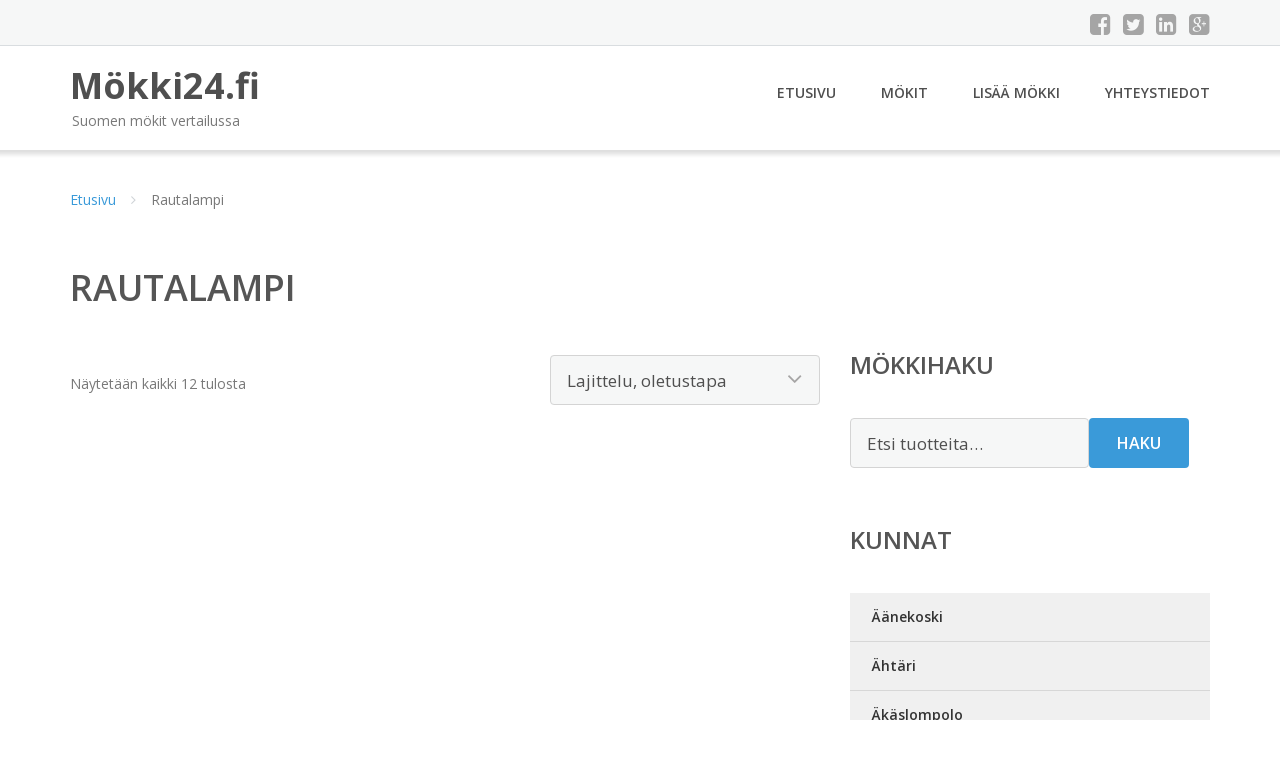

--- FILE ---
content_type: text/html; charset=UTF-8
request_url: https://www.xn--mkki24-wxa.fi/kunta/rautalampi/
body_size: 9771
content:
<!DOCTYPE html><html lang="fi"><head><meta charset="UTF-8"/><meta name="viewport" content="width=device-width, initial-scale=1"/><link rel="profile" href="http://gmpg.org/xfn/11"><link rel="pingback" href="https://www.xn--mkki24-wxa.fi/xmlrpc.php"><meta name='robots' content='index, follow, max-image-preview:large, max-snippet:-1, max-video-preview:-1' /><link rel="stylesheet" href="https://www.xn--mkki24-wxa.fi/wp-content/cache/minify/05a70.css" media="all" />
<title>Mökki Rautalampi - Mökki24.fi</title><link rel="canonical" href="https://www.xn--mkki24-wxa.fi/kunta/rautalampi/" /><meta property="og:locale" content="fi_FI" /><meta property="og:type" content="article" /><meta property="og:title" content="Mökki Rautalampi - Mökki24.fi" /><meta property="og:url" content="https://www.xn--mkki24-wxa.fi/kunta/rautalampi/" /><meta property="og:site_name" content="Mökki24.fi" /><meta name="twitter:card" content="summary_large_image" /> <script type="application/ld+json" class="yoast-schema-graph">{"@context":"https://schema.org","@graph":[{"@type":"CollectionPage","@id":"https://www.xn--mkki24-wxa.fi/kunta/rautalampi/","url":"https://www.xn--mkki24-wxa.fi/kunta/rautalampi/","name":"Mökki Rautalampi - Mökki24.fi","isPartOf":{"@id":"https://www.xn--mkki24-wxa.fi/#website"},"primaryImageOfPage":{"@id":"https://www.xn--mkki24-wxa.fi/kunta/rautalampi/#primaryimage"},"image":{"@id":"https://www.xn--mkki24-wxa.fi/kunta/rautalampi/#primaryimage"},"thumbnailUrl":"https://www.xn--mkki24-wxa.fi/wp-content/uploads/Halmesaari.jpg","breadcrumb":{"@id":"https://www.xn--mkki24-wxa.fi/kunta/rautalampi/#breadcrumb"},"inLanguage":"fi"},{"@type":"ImageObject","inLanguage":"fi","@id":"https://www.xn--mkki24-wxa.fi/kunta/rautalampi/#primaryimage","url":"https://www.xn--mkki24-wxa.fi/wp-content/uploads/Halmesaari.jpg","contentUrl":"https://www.xn--mkki24-wxa.fi/wp-content/uploads/Halmesaari.jpg","width":425,"height":319,"caption":"Halmesaari"},{"@type":"BreadcrumbList","@id":"https://www.xn--mkki24-wxa.fi/kunta/rautalampi/#breadcrumb","itemListElement":[{"@type":"ListItem","position":1,"name":"Etusivu","item":"https://www.xn--mkki24-wxa.fi/"},{"@type":"ListItem","position":2,"name":"Rautalampi"}]},{"@type":"WebSite","@id":"https://www.xn--mkki24-wxa.fi/#website","url":"https://www.xn--mkki24-wxa.fi/","name":"Mökki24.fi","description":"Suomen mökit vertailussa","potentialAction":[{"@type":"SearchAction","target":{"@type":"EntryPoint","urlTemplate":"https://www.xn--mkki24-wxa.fi/?s={search_term_string}"},"query-input":{"@type":"PropertyValueSpecification","valueRequired":true,"valueName":"search_term_string"}}],"inLanguage":"fi"}]}</script> <link rel='dns-prefetch' href='//fonts.googleapis.com' /><link rel='stylesheet' id='googleOpenSans-css' href='//fonts.googleapis.com/css?family=Open+Sans%3A400%2C400italic%2C600%2C700%2C700italic&#038;subset=latin%2Ccyrillic&#038;ver=6.9' type='text/css' media='all' /> <script src="https://www.xn--mkki24-wxa.fi/wp-content/cache/minify/d52ed.js"></script>
 <script type="text/javascript" id="wc-add-to-cart-js-extra">var wc_add_to_cart_params = {"ajax_url":"/wp-admin/admin-ajax.php","wc_ajax_url":"/?wc-ajax=%%endpoint%%","i18n_view_cart":"N\u00e4yt\u00e4 ostoskori","cart_url":"https://www.xn--mkki24-wxa.fi/ostoskori/","is_cart":"","cart_redirect_after_add":"no"};
//# sourceURL=wc-add-to-cart-js-extra</script> <script type="text/javascript" id="woocommerce-js-extra">var woocommerce_params = {"ajax_url":"/wp-admin/admin-ajax.php","wc_ajax_url":"/?wc-ajax=%%endpoint%%","i18n_password_show":"N\u00e4yt\u00e4 salasana","i18n_password_hide":"Piilota salasana"};
//# sourceURL=woocommerce-js-extra</script> <link rel="https://api.w.org/" href="https://www.xn--mkki24-wxa.fi/wp-json/" /><link rel="alternate" title="JSON" type="application/json" href="https://www.xn--mkki24-wxa.fi/wp-json/wp/v2/product_cat/169" /><link rel="EditURI" type="application/rsd+xml" title="RSD" href="https://www.xn--mkki24-wxa.fi/xmlrpc.php?rsd" /><meta name="generator" content="WordPress 6.9" /><meta name="generator" content="WooCommerce 10.4.3" /> <noscript><style>.woocommerce-product-gallery{ opacity: 1 !important; }</style></noscript><link rel="stylesheet" href="https://www.xn--mkki24-wxa.fi/wp-content/cache/minify/300ec.css" media="all" />
</head><body class="archive tax-product_cat term-rautalampi term-169 custom-background wp-theme-mokki emmet pages-background theme-mokki woocommerce woocommerce-page woocommerce-no-js" ><div
 class="wrapper  "><header id="header" class="main-header"><div class="top-header"><div class="container"><div class="top-menu"><div class="clearfix"></div></div><div class="social-profile type1 "> <a href="#" class="button-facebook" title="Facebook"
 target="_blank"><i class="fa fa-facebook-square"></i></a> <a href="#" class="button-twitter" title="Twitter"
 target="_blank"><i class="fa fa-twitter-square"></i></a> <a href="#" class="button-linkedin"
 title="LinkedIn" target="_blank"><i class="fa fa-linkedin-square"></i></a> <a href="#" class="button-google"
 title="Google +" target="_blank"><i class="fa fa-google-plus-square"></i></a></div><div class="contact-info "><ul class=" info-list"></ul><div class="clearfix"></div></div></div></div><div class="site-header"
 data-sticky-menu="off"><div class="container"><div class="site-logo"> <a class="home-link" href="https://www.xn--mkki24-wxa.fi/"
 title="Mökki24.fi" rel="home"><div class="site-description"><p class="site-title ">Mökki24.fi</p><p class="site-tagline">Suomen mökit vertailussa</p></div> </a></div><div id="navbar" class="navbar"><nav id="site-navigation" class="main-navigation"><div class="menu-valikko-1-container"><ul id="main-menu" class="sf-menu "><li id="menu-item-79" class="menu-item menu-item-type-custom menu-item-object-custom menu-item-home menu-item-79"><a href="http://www.xn--mkki24-wxa.fi/">Etusivu</a></li><li id="menu-item-328" class="menu-item menu-item-type-post_type menu-item-object-page menu-item-328"><a href="https://www.xn--mkki24-wxa.fi/mokit/">Mökit</a></li><li id="menu-item-80" class="menu-item menu-item-type-post_type menu-item-object-page menu-item-80"><a href="https://www.xn--mkki24-wxa.fi/lisaa-mokki/">Lisää mökki</a></li><li id="menu-item-83" class="menu-item menu-item-type-post_type menu-item-object-page menu-item-83"><a href="https://www.xn--mkki24-wxa.fi/yhteystiedot/">Yhteystiedot</a></li></ul></div><div class="menu-valikko-1-container"><div class="mobile-menu "><form name="menu-form" id="menu-form" action="#" method="post" ><div class="select-wrapper"><select onchange="if (this.value) window.location.href=this.value"><option value="http://www.xn--mkki24-wxa.fi/" >Etusivu</option><option value="https://www.xn--mkki24-wxa.fi/mokit/" >Mökit</option><option value="https://www.xn--mkki24-wxa.fi/lisaa-mokki/" >Lisää mökki</option><option value="https://www.xn--mkki24-wxa.fi/yhteystiedot/" >Yhteystiedot</option> </select></div></form></div></div></nav></div><div class="clearfix"></div></div></div></header><div id="main" class="site-main"><div class="container"><div class="breadcrumb breadcrumbs sp-breadcrumbs "><div class="breadcrumb-trail"><a href="https://www.xn--mkki24-wxa.fi">Etusivu</a> <span class="sep"><i class="fa fa-angle-right"></i></span> Rautalampi</div></div></div><header class="woocommerce-products-header"><h1 class="woocommerce-products-header__title page-title">Rautalampi</h1></header><div class="woocommerce-notices-wrapper"></div><div class="container main-container"><div class="row clearfix"><div class=" col-xs-12 col-sm-12 col-md-8 col-lg-8"><p class="woocommerce-result-count" role="alert" aria-relevant="all" > Näytetään kaikki 12 tulosta</p><form class="woocommerce-ordering" method="get"> <select
 name="orderby"
 class="orderby"
 aria-label="Järjestys kaupassa"
 ><option value="menu_order"  selected='selected'>Lajittelu, oletustapa</option><option value="popularity" >Lajittelu: ostetuin ensin</option><option value="rating" >Lajittelu: arvostetuin ensin</option><option value="date" >Järjestä uusimman mukaan</option><option value="price" >Lajittelu: halvin ensin</option><option value="price-desc" >Lajittelu: kallein ensin</option> </select> <input type="hidden" name="paged" value="1" /></form><ul class="products columns-4"></ul></div><div class=" col-xs-12 col-sm-12 col-md-4 col-lg-4"><aside id="sidebar"><div class="widget-area"><div id="woocommerce_product_search-2" class="widget woocommerce widget_product_search"><h3 class="widget-title">Mökkihaku</h3><form role="search" method="get" class="woocommerce-product-search" action="https://www.xn--mkki24-wxa.fi/"> <label class="screen-reader-text" for="woocommerce-product-search-field-0">Etsi:</label> <input type="search" id="woocommerce-product-search-field-0" class="search-field" placeholder="Etsi tuotteita&hellip;" value="" name="s" /> <button type="submit" value="Haku" class="">Haku</button> <input type="hidden" name="post_type" value="product" /></form></div><div id="xo10_wc_cats_widget-2" class="widget woocommerce-product-categories"><h3 class="widget-title">Kunnat</h3><div class="xo10-sexy-accordion-list-holder"><ul id="xo10-wc-xo10_wc_cats_widget-2-xo10_wc_cats_widget-2"  class = "product-categories show-text"><li class="cat-item cat-item-9"><a href="https://www.xn--mkki24-wxa.fi/kunta/aanekoski/" ><span class="cat-name">Äänekoski</span></a></li><li class="cat-item cat-item-10"><a href="https://www.xn--mkki24-wxa.fi/kunta/ahtari/" ><span class="cat-name">Ähtäri</span></a></li><li class="cat-item cat-item-11"><a href="https://www.xn--mkki24-wxa.fi/kunta/akaslompolo/" ><span class="cat-name">Äkäslompolo</span></a></li><li class="cat-item cat-item-12"><a href="https://www.xn--mkki24-wxa.fi/kunta/alajarvi/" ><span class="cat-name">Alajärvi</span></a></li><li class="cat-item cat-item-13"><a href="https://www.xn--mkki24-wxa.fi/kunta/asikkala/" ><span class="cat-name">Asikkala</span></a></li><li class="cat-item cat-item-14"><a href="https://www.xn--mkki24-wxa.fi/kunta/enonkoski/" ><span class="cat-name">Enonkoski</span></a></li><li class="cat-item cat-item-15"><a href="https://www.xn--mkki24-wxa.fi/kunta/enontekio/" ><span class="cat-name">Enontekiö</span></a></li><li class="cat-item cat-item-16"><a href="https://www.xn--mkki24-wxa.fi/kunta/espoo/" ><span class="cat-name">Espoo</span></a></li><li class="cat-item cat-item-17"><a href="https://www.xn--mkki24-wxa.fi/kunta/eurajoki/" ><span class="cat-name">Eurajoki</span></a></li><li class="cat-item cat-item-259"><a href="https://www.xn--mkki24-wxa.fi/kunta/evijarvi/" ><span class="cat-name">Evijärvi</span></a></li><li class="cat-item cat-item-327"><a href="https://www.xn--mkki24-wxa.fi/kunta/forby/" ><span class="cat-name">Förby</span></a></li><li class="cat-item cat-item-18"><a href="https://www.xn--mkki24-wxa.fi/kunta/forssa/" ><span class="cat-name">Forssa</span></a></li><li class="cat-item cat-item-20"><a href="https://www.xn--mkki24-wxa.fi/kunta/haapajarvi/" ><span class="cat-name">Haapajärvi</span></a></li><li class="cat-item cat-item-21"><a href="https://www.xn--mkki24-wxa.fi/kunta/hailuoto/" ><span class="cat-name">Hailuoto</span></a></li><li class="cat-item cat-item-260"><a href="https://www.xn--mkki24-wxa.fi/kunta/hameenkyro/" ><span class="cat-name">Hämeenkyrö</span></a></li><li class="cat-item cat-item-22"><a href="https://www.xn--mkki24-wxa.fi/kunta/hameenlinna/" ><span class="cat-name">Hämeenlinna</span></a></li><li class="cat-item cat-item-264"><a href="https://www.xn--mkki24-wxa.fi/kunta/hamina/" ><span class="cat-name">Hamina</span></a></li><li class="cat-item cat-item-23"><a href="https://www.xn--mkki24-wxa.fi/kunta/hankasalmi/" ><span class="cat-name">Hankasalmi</span></a></li><li class="cat-item cat-item-250"><a href="https://www.xn--mkki24-wxa.fi/kunta/hanko/" ><span class="cat-name">Hanko</span></a></li><li class="cat-item cat-item-24"><a href="https://www.xn--mkki24-wxa.fi/kunta/hartola/" ><span class="cat-name">Hartola</span></a></li><li class="cat-item cat-item-25"><a href="https://www.xn--mkki24-wxa.fi/kunta/hattula/" ><span class="cat-name">Hattula</span></a></li><li class="cat-item cat-item-26"><a href="https://www.xn--mkki24-wxa.fi/kunta/hausjarvi/" ><span class="cat-name">Hausjärvi</span></a></li><li class="cat-item cat-item-27"><a href="https://www.xn--mkki24-wxa.fi/kunta/heinavesi/" ><span class="cat-name">Heinävesi</span></a></li><li class="cat-item cat-item-28"><a href="https://www.xn--mkki24-wxa.fi/kunta/heinola/" ><span class="cat-name">Heinola</span></a></li><li class="cat-item cat-item-29"><a href="https://www.xn--mkki24-wxa.fi/kunta/hirvensalmi/" ><span class="cat-name">Hirvensalmi</span></a></li><li class="cat-item cat-item-30"><a href="https://www.xn--mkki24-wxa.fi/kunta/hollola/" ><span class="cat-name">Hollola</span></a></li><li class="cat-item cat-item-261"><a href="https://www.xn--mkki24-wxa.fi/kunta/houtskari/" ><span class="cat-name">Houtskari</span></a></li><li class="cat-item cat-item-31"><a href="https://www.xn--mkki24-wxa.fi/kunta/hyrynsalmi/" ><span class="cat-name">Hyrynsalmi</span></a></li><li class="cat-item cat-item-33"><a href="https://www.xn--mkki24-wxa.fi/kunta/ii/" ><span class="cat-name">Ii</span></a></li><li class="cat-item cat-item-34"><a href="https://www.xn--mkki24-wxa.fi/kunta/iisalmi/" ><span class="cat-name">Iisalmi</span></a></li><li class="cat-item cat-item-35"><a href="https://www.xn--mkki24-wxa.fi/kunta/iitti/" ><span class="cat-name">Iitti</span></a></li><li class="cat-item cat-item-36"><a href="https://www.xn--mkki24-wxa.fi/kunta/ikaalinen/" ><span class="cat-name">Ikaalinen</span></a></li><li class="cat-item cat-item-37"><a href="https://www.xn--mkki24-wxa.fi/kunta/ilmajoki/" ><span class="cat-name">Ilmajoki</span></a></li><li class="cat-item cat-item-38"><a href="https://www.xn--mkki24-wxa.fi/kunta/ilomantsi/" ><span class="cat-name">Ilomantsi</span></a></li><li class="cat-item cat-item-39"><a href="https://www.xn--mkki24-wxa.fi/kunta/inari/" ><span class="cat-name">Inari</span></a></li><li class="cat-item cat-item-40"><a href="https://www.xn--mkki24-wxa.fi/kunta/inkoo/" ><span class="cat-name">Inkoo</span></a></li><li class="cat-item cat-item-41"><a href="https://www.xn--mkki24-wxa.fi/kunta/isojoki/" ><span class="cat-name">Isojoki</span></a></li><li class="cat-item cat-item-42"><a href="https://www.xn--mkki24-wxa.fi/kunta/jamijarvi/" ><span class="cat-name">Jämijärvi</span></a></li><li class="cat-item cat-item-43"><a href="https://www.xn--mkki24-wxa.fi/kunta/jamsa/" ><span class="cat-name">Jämsä</span></a></li><li class="cat-item cat-item-44"><a href="https://www.xn--mkki24-wxa.fi/kunta/joensuu/" ><span class="cat-name">Joensuu</span></a></li><li class="cat-item cat-item-45"><a href="https://www.xn--mkki24-wxa.fi/kunta/joroinen/" ><span class="cat-name">Joroinen</span></a></li><li class="cat-item cat-item-46"><a href="https://www.xn--mkki24-wxa.fi/kunta/joutsa/" ><span class="cat-name">Joutsa</span></a></li><li class="cat-item cat-item-47"><a href="https://www.xn--mkki24-wxa.fi/kunta/juuka/" ><span class="cat-name">Juuka</span></a></li><li class="cat-item cat-item-48"><a href="https://www.xn--mkki24-wxa.fi/kunta/juupajoki/" ><span class="cat-name">Juupajoki</span></a></li><li class="cat-item cat-item-49"><a href="https://www.xn--mkki24-wxa.fi/kunta/juva/" ><span class="cat-name">Juva</span></a></li><li class="cat-item cat-item-50"><a href="https://www.xn--mkki24-wxa.fi/kunta/jyvaskyla/" ><span class="cat-name">Jyväskylä</span></a></li><li class="cat-item cat-item-51"><a href="https://www.xn--mkki24-wxa.fi/kunta/kaavi/" ><span class="cat-name">Kaavi</span></a></li><li class="cat-item cat-item-52"><a href="https://www.xn--mkki24-wxa.fi/kunta/kajaani/" ><span class="cat-name">Kajaani</span></a></li><li class="cat-item cat-item-53"><a href="https://www.xn--mkki24-wxa.fi/kunta/kalajoki/" ><span class="cat-name">Kalajoki</span></a></li><li class="cat-item cat-item-54"><a href="https://www.xn--mkki24-wxa.fi/kunta/kangasala/" ><span class="cat-name">Kangasala</span></a></li><li class="cat-item cat-item-55"><a href="https://www.xn--mkki24-wxa.fi/kunta/kangasniemi/" ><span class="cat-name">Kangasniemi</span></a></li><li class="cat-item cat-item-56"><a href="https://www.xn--mkki24-wxa.fi/kunta/kankaanpaa/" ><span class="cat-name">Kankaanpää</span></a></li><li class="cat-item cat-item-57"><a href="https://www.xn--mkki24-wxa.fi/kunta/kannonkoski/" ><span class="cat-name">Kannonkoski</span></a></li><li class="cat-item cat-item-252"><a href="https://www.xn--mkki24-wxa.fi/kunta/karkkila/" ><span class="cat-name">Karkkila</span></a></li><li class="cat-item cat-item-59"><a href="https://www.xn--mkki24-wxa.fi/kunta/karsamaki/" ><span class="cat-name">Kärsämäki</span></a></li><li class="cat-item cat-item-60"><a href="https://www.xn--mkki24-wxa.fi/kunta/karstula/" ><span class="cat-name">Karstula</span></a></li><li class="cat-item cat-item-63"><a href="https://www.xn--mkki24-wxa.fi/kunta/kaustinen/" ><span class="cat-name">Kaustinen</span></a></li><li class="cat-item cat-item-64"><a href="https://www.xn--mkki24-wxa.fi/kunta/keitele/" ><span class="cat-name">Keitele</span></a></li><li class="cat-item cat-item-65"><a href="https://www.xn--mkki24-wxa.fi/kunta/kemijarvi/" ><span class="cat-name">Kemijärvi</span></a></li><li class="cat-item cat-item-257"><a href="https://www.xn--mkki24-wxa.fi/kunta/keminmaa/" ><span class="cat-name">Keminmaa</span></a></li><li class="cat-item cat-item-66"><a href="https://www.xn--mkki24-wxa.fi/kunta/kemionsaari/" ><span class="cat-name">Kemiönsaari</span></a></li><li class="cat-item cat-item-69"><a href="https://www.xn--mkki24-wxa.fi/kunta/keuruu/" ><span class="cat-name">Keuruu</span></a></li><li class="cat-item cat-item-70"><a href="https://www.xn--mkki24-wxa.fi/kunta/kihnio/" ><span class="cat-name">Kihniö</span></a></li><li class="cat-item cat-item-71"><a href="https://www.xn--mkki24-wxa.fi/kunta/kinnula/" ><span class="cat-name">Kinnula</span></a></li><li class="cat-item cat-item-72"><a href="https://www.xn--mkki24-wxa.fi/kunta/kirkkonummi/" ><span class="cat-name">Kirkkonummi</span></a></li><li class="cat-item cat-item-73"><a href="https://www.xn--mkki24-wxa.fi/kunta/kitee/" ><span class="cat-name">Kitee</span></a></li><li class="cat-item cat-item-74"><a href="https://www.xn--mkki24-wxa.fi/kunta/kittila/" ><span class="cat-name">Kittilä</span></a></li><li class="cat-item cat-item-75"><a href="https://www.xn--mkki24-wxa.fi/kunta/kiuruvesi/" ><span class="cat-name">Kiuruvesi</span></a></li><li class="cat-item cat-item-76"><a href="https://www.xn--mkki24-wxa.fi/kunta/kokemaki/" ><span class="cat-name">Kokemäki</span></a></li><li class="cat-item cat-item-78"><a href="https://www.xn--mkki24-wxa.fi/kunta/kolari/" ><span class="cat-name">Kolari</span></a></li><li class="cat-item cat-item-80"><a href="https://www.xn--mkki24-wxa.fi/kunta/konnevesi/" ><span class="cat-name">Konnevesi</span></a></li><li class="cat-item cat-item-81"><a href="https://www.xn--mkki24-wxa.fi/kunta/kontiolahti/" ><span class="cat-name">Kontiolahti</span></a></li><li class="cat-item cat-item-258"><a href="https://www.xn--mkki24-wxa.fi/kunta/korsnas/" ><span class="cat-name">Korsnäs</span></a></li><li class="cat-item cat-item-82"><a href="https://www.xn--mkki24-wxa.fi/kunta/kotka/" ><span class="cat-name">Kotka</span></a></li><li class="cat-item cat-item-83"><a href="https://www.xn--mkki24-wxa.fi/kunta/kouvola/" ><span class="cat-name">Kouvola</span></a></li><li class="cat-item cat-item-84"><a href="https://www.xn--mkki24-wxa.fi/kunta/kristiinankaupunki/" ><span class="cat-name">Kristiinankaupunki</span></a></li><li class="cat-item cat-item-85"><a href="https://www.xn--mkki24-wxa.fi/kunta/kruunupyy/" ><span class="cat-name">Kruunupyy</span></a></li><li class="cat-item cat-item-86"><a href="https://www.xn--mkki24-wxa.fi/kunta/kuhmo/" ><span class="cat-name">Kuhmo</span></a></li><li class="cat-item cat-item-87"><a href="https://www.xn--mkki24-wxa.fi/kunta/kuhmoinen/" ><span class="cat-name">Kuhmoinen</span></a></li><li class="cat-item cat-item-88"><a href="https://www.xn--mkki24-wxa.fi/kunta/kuopio/" ><span class="cat-name">Kuopio</span></a></li><li class="cat-item cat-item-89"><a href="https://www.xn--mkki24-wxa.fi/kunta/kuortane/" ><span class="cat-name">Kuortane</span></a></li><li class="cat-item cat-item-90"><a href="https://www.xn--mkki24-wxa.fi/kunta/kustavi/" ><span class="cat-name">Kustavi</span></a></li><li class="cat-item cat-item-91"><a href="https://www.xn--mkki24-wxa.fi/kunta/kuusamo/" ><span class="cat-name">Kuusamo</span></a></li><li class="cat-item cat-item-93"><a href="https://www.xn--mkki24-wxa.fi/kunta/lahti/" ><span class="cat-name">Lahti</span></a></li><li class="cat-item cat-item-94"><a href="https://www.xn--mkki24-wxa.fi/kunta/lapinlahti/" ><span class="cat-name">Lapinlahti</span></a></li><li class="cat-item cat-item-95"><a href="https://www.xn--mkki24-wxa.fi/kunta/lappajarvi/" ><span class="cat-name">Lappajärvi</span></a></li><li class="cat-item cat-item-96"><a href="https://www.xn--mkki24-wxa.fi/kunta/lappeenranta/" ><span class="cat-name">Lappeenranta</span></a></li><li class="cat-item cat-item-97"><a href="https://www.xn--mkki24-wxa.fi/kunta/laukaa/" ><span class="cat-name">Laukaa</span></a></li><li class="cat-item cat-item-99"><a href="https://www.xn--mkki24-wxa.fi/kunta/lemi/" ><span class="cat-name">Lemi</span></a></li><li class="cat-item cat-item-100"><a href="https://www.xn--mkki24-wxa.fi/kunta/lempaala/" ><span class="cat-name">Lempäälä</span></a></li><li class="cat-item cat-item-101"><a href="https://www.xn--mkki24-wxa.fi/kunta/leppavirta/" ><span class="cat-name">Leppävirta</span></a></li><li class="cat-item cat-item-102"><a href="https://www.xn--mkki24-wxa.fi/kunta/lestijarvi/" ><span class="cat-name">Lestijärvi</span></a></li><li class="cat-item cat-item-103"><a href="https://www.xn--mkki24-wxa.fi/kunta/lieksa/" ><span class="cat-name">Lieksa</span></a></li><li class="cat-item cat-item-104"><a href="https://www.xn--mkki24-wxa.fi/kunta/liperi/" ><span class="cat-name">Liperi</span></a></li><li class="cat-item cat-item-105"><a href="https://www.xn--mkki24-wxa.fi/kunta/lohja/" ><span class="cat-name">Lohja</span></a></li><li class="cat-item cat-item-106"><a href="https://www.xn--mkki24-wxa.fi/kunta/loimaa/" ><span class="cat-name">Loimaa</span></a></li><li class="cat-item cat-item-107"><a href="https://www.xn--mkki24-wxa.fi/kunta/loppi/" ><span class="cat-name">Loppi</span></a></li><li class="cat-item cat-item-108"><a href="https://www.xn--mkki24-wxa.fi/kunta/loviisa/" ><span class="cat-name">Loviisa</span></a></li><li class="cat-item cat-item-109"><a href="https://www.xn--mkki24-wxa.fi/kunta/luhanka/" ><span class="cat-name">Luhanka</span></a></li><li class="cat-item cat-item-111"><a href="https://www.xn--mkki24-wxa.fi/kunta/luumaki/" ><span class="cat-name">Luumaki</span></a></li><li class="cat-item cat-item-113"><a href="https://www.xn--mkki24-wxa.fi/kunta/maaninka/" ><span class="cat-name">Maaninka</span></a></li><li class="cat-item cat-item-114"><a href="https://www.xn--mkki24-wxa.fi/kunta/mantsala/" ><span class="cat-name">Mäntsälä</span></a></li><li class="cat-item cat-item-115"><a href="https://www.xn--mkki24-wxa.fi/kunta/mantta/" ><span class="cat-name">Mänttä</span></a></li><li class="cat-item cat-item-116"><a href="https://www.xn--mkki24-wxa.fi/kunta/mantyharju/" ><span class="cat-name">Mäntyharju</span></a></li><li class="cat-item cat-item-117"><a href="https://www.xn--mkki24-wxa.fi/kunta/masku/" ><span class="cat-name">Masku</span></a></li><li class="cat-item cat-item-119"><a href="https://www.xn--mkki24-wxa.fi/kunta/mikkeli/" ><span class="cat-name">Mikkeli</span></a></li><li class="cat-item cat-item-120"><a href="https://www.xn--mkki24-wxa.fi/kunta/muhos/" ><span class="cat-name">Muhos</span></a></li><li class="cat-item cat-item-121"><a href="https://www.xn--mkki24-wxa.fi/kunta/multia/" ><span class="cat-name">Multia</span></a></li><li class="cat-item cat-item-122"><a href="https://www.xn--mkki24-wxa.fi/kunta/muonio/" ><span class="cat-name">Muonio</span></a></li><li class="cat-item cat-item-123"><a href="https://www.xn--mkki24-wxa.fi/kunta/mustasaari/" ><span class="cat-name">Mustasaari</span></a></li><li class="cat-item cat-item-124"><a href="https://www.xn--mkki24-wxa.fi/kunta/muurame/" ><span class="cat-name">Muurame</span></a></li><li class="cat-item cat-item-254"><a href="https://www.xn--mkki24-wxa.fi/kunta/myrskyla/" ><span class="cat-name">Myrskylä</span></a></li><li class="cat-item cat-item-125"><a href="https://www.xn--mkki24-wxa.fi/kunta/naantali/" ><span class="cat-name">Naantali</span></a></li><li class="cat-item cat-item-127"><a href="https://www.xn--mkki24-wxa.fi/kunta/nurmes/" ><span class="cat-name">Nurmes</span></a></li><li class="cat-item cat-item-128"><a href="https://www.xn--mkki24-wxa.fi/kunta/nurmijarvi/" ><span class="cat-name">Nurmijärvi</span></a></li><li class="cat-item cat-item-129"><a href="https://www.xn--mkki24-wxa.fi/kunta/nuuksio/" ><span class="cat-name">Nuuksio</span></a></li><li class="cat-item cat-item-130"><a href="https://www.xn--mkki24-wxa.fi/kunta/orimattila/" ><span class="cat-name">Orimattila</span></a></li><li class="cat-item cat-item-131"><a href="https://www.xn--mkki24-wxa.fi/kunta/oripaa/" ><span class="cat-name">Oripaa</span></a></li><li class="cat-item cat-item-132"><a href="https://www.xn--mkki24-wxa.fi/kunta/orivesi/" ><span class="cat-name">Orivesi</span></a></li><li class="cat-item cat-item-133"><a href="https://www.xn--mkki24-wxa.fi/kunta/oulu/" ><span class="cat-name">Oulu</span></a></li><li class="cat-item cat-item-134"><a href="https://www.xn--mkki24-wxa.fi/kunta/outokumpu/" ><span class="cat-name">Outokumpu</span></a></li><li class="cat-item cat-item-135"><a href="https://www.xn--mkki24-wxa.fi/kunta/padasjoki/" ><span class="cat-name">Padasjoki</span></a></li><li class="cat-item cat-item-136"><a href="https://www.xn--mkki24-wxa.fi/kunta/palkane/" ><span class="cat-name">Pälkäne</span></a></li><li class="cat-item cat-item-137"><a href="https://www.xn--mkki24-wxa.fi/kunta/paltamo/" ><span class="cat-name">Paltamo</span></a></li><li class="cat-item cat-item-138"><a href="https://www.xn--mkki24-wxa.fi/kunta/parainen/" ><span class="cat-name">Parainen</span></a></li><li class="cat-item cat-item-139"><a href="https://www.xn--mkki24-wxa.fi/kunta/parikkala/" ><span class="cat-name">Parikkala</span></a></li><li class="cat-item cat-item-140"><a href="https://www.xn--mkki24-wxa.fi/kunta/parkano/" ><span class="cat-name">Parkano</span></a></li><li class="cat-item cat-item-141"><a href="https://www.xn--mkki24-wxa.fi/kunta/pelkosenniemi/" ><span class="cat-name">Pelkosenniemi</span></a></li><li class="cat-item cat-item-142"><a href="https://www.xn--mkki24-wxa.fi/kunta/pello/" ><span class="cat-name">Pello</span></a></li><li class="cat-item cat-item-143"><a href="https://www.xn--mkki24-wxa.fi/kunta/perho/" ><span class="cat-name">Perho</span></a></li><li class="cat-item cat-item-144"><a href="https://www.xn--mkki24-wxa.fi/kunta/pertunmaa/" ><span class="cat-name">Pertunmaa</span></a></li><li class="cat-item cat-item-145"><a href="https://www.xn--mkki24-wxa.fi/kunta/petajavesi/" ><span class="cat-name">Petäjävesi</span></a></li><li class="cat-item cat-item-146"><a href="https://www.xn--mkki24-wxa.fi/kunta/pieksamaki/" ><span class="cat-name">Pieksämäki</span></a></li><li class="cat-item cat-item-147"><a href="https://www.xn--mkki24-wxa.fi/kunta/pielavesi/" ><span class="cat-name">Pielavesi</span></a></li><li class="cat-item cat-item-148"><a href="https://www.xn--mkki24-wxa.fi/kunta/pihtipudas/" ><span class="cat-name">Pihtipudas</span></a></li><li class="cat-item cat-item-149"><a href="https://www.xn--mkki24-wxa.fi/kunta/polvijarvi/" ><span class="cat-name">Polvijärvi</span></a></li><li class="cat-item cat-item-150"><a href="https://www.xn--mkki24-wxa.fi/kunta/pomarkku/" ><span class="cat-name">Pomarkku</span></a></li><li class="cat-item cat-item-151"><a href="https://www.xn--mkki24-wxa.fi/kunta/pori/" ><span class="cat-name">Pori</span></a></li><li class="cat-item cat-item-152"><a href="https://www.xn--mkki24-wxa.fi/kunta/porvoo/" ><span class="cat-name">Porvoo</span></a></li><li class="cat-item cat-item-153"><a href="https://www.xn--mkki24-wxa.fi/kunta/posio/" ><span class="cat-name">Posio</span></a></li><li class="cat-item cat-item-154"><a href="https://www.xn--mkki24-wxa.fi/kunta/poytya/" ><span class="cat-name">Pöytyä</span></a></li><li class="cat-item cat-item-155"><a href="https://www.xn--mkki24-wxa.fi/kunta/pudasjarvi/" ><span class="cat-name">Pudasjärvi</span></a></li><li class="cat-item cat-item-156"><a href="https://www.xn--mkki24-wxa.fi/kunta/punkaharju/" ><span class="cat-name">Punkaharju</span></a></li><li class="cat-item cat-item-157"><a href="https://www.xn--mkki24-wxa.fi/kunta/punkalaidun/" ><span class="cat-name">Punkalaidun</span></a></li><li class="cat-item cat-item-158"><a href="https://www.xn--mkki24-wxa.fi/kunta/puolanka/" ><span class="cat-name">Puolanka</span></a></li><li class="cat-item cat-item-159"><a href="https://www.xn--mkki24-wxa.fi/kunta/puumala/" ><span class="cat-name">Puumala</span></a></li><li class="cat-item cat-item-160"><a href="https://www.xn--mkki24-wxa.fi/kunta/pyhajarvi/" ><span class="cat-name">Pyhäjärvi</span></a></li><li class="cat-item cat-item-244"><a href="https://www.xn--mkki24-wxa.fi/kunta/pyhajoki/" ><span class="cat-name">Pyhäjoki</span></a></li><li class="cat-item cat-item-164"><a href="https://www.xn--mkki24-wxa.fi/kunta/raakkyla/" ><span class="cat-name">Rääkkylä</span></a></li><li class="cat-item cat-item-165"><a href="https://www.xn--mkki24-wxa.fi/kunta/raasepori/" ><span class="cat-name">Raasepori</span></a></li><li class="cat-item cat-item-166"><a href="https://www.xn--mkki24-wxa.fi/kunta/rantasalmi/" ><span class="cat-name">Rantasalmi</span></a></li><li class="cat-item cat-item-167"><a href="https://www.xn--mkki24-wxa.fi/kunta/ranua/" ><span class="cat-name">Ranua</span></a></li><li class="cat-item cat-item-168"><a href="https://www.xn--mkki24-wxa.fi/kunta/rauma/" ><span class="cat-name">Rauma</span></a></li><li class="cat-item cat-item-169 current-cat selected"><a href="https://www.xn--mkki24-wxa.fi/kunta/rautalampi/"  class=""><span class="cat-name">Rautalampi</span></a></li><li class="cat-item cat-item-170"><a href="https://www.xn--mkki24-wxa.fi/kunta/rautavaara/" ><span class="cat-name">Rautavaara</span></a></li><li class="cat-item cat-item-171"><a href="https://www.xn--mkki24-wxa.fi/kunta/rautjarvi/" ><span class="cat-name">Rautjärvi</span></a></li><li class="cat-item cat-item-243"><a href="https://www.xn--mkki24-wxa.fi/kunta/reisjarvi/" ><span class="cat-name">Reisjärvi</span></a></li><li class="cat-item cat-item-172"><a href="https://www.xn--mkki24-wxa.fi/kunta/ristijarvi/" ><span class="cat-name">Ristijärvi</span></a></li><li class="cat-item cat-item-173"><a href="https://www.xn--mkki24-wxa.fi/kunta/rovaniemi/" ><span class="cat-name">Rovaniemi</span></a></li><li class="cat-item cat-item-174"><a href="https://www.xn--mkki24-wxa.fi/kunta/ruokolahti/" ><span class="cat-name">Ruokolahti</span></a></li><li class="cat-item cat-item-175"><a href="https://www.xn--mkki24-wxa.fi/kunta/ruovesi/" ><span class="cat-name">Ruovesi</span></a></li><li class="cat-item cat-item-176"><a href="https://www.xn--mkki24-wxa.fi/kunta/rusko/" ><span class="cat-name">Rusko</span></a></li><li class="cat-item cat-item-177"><a href="https://www.xn--mkki24-wxa.fi/kunta/saarijarvi/" ><span class="cat-name">Saarijärvi</span></a></li><li class="cat-item cat-item-178"><a href="https://www.xn--mkki24-wxa.fi/kunta/sakyla/" ><span class="cat-name">Säkylä</span></a></li><li class="cat-item cat-item-179"><a href="https://www.xn--mkki24-wxa.fi/kunta/salla/" ><span class="cat-name">Salla</span></a></li><li class="cat-item cat-item-180"><a href="https://www.xn--mkki24-wxa.fi/kunta/salo/" ><span class="cat-name">Salo</span></a></li><li class="cat-item cat-item-181"><a href="https://www.xn--mkki24-wxa.fi/kunta/sastamala/" ><span class="cat-name">Sastamala</span></a></li><li class="cat-item cat-item-182"><a href="https://www.xn--mkki24-wxa.fi/kunta/sauvo/" ><span class="cat-name">Sauvo</span></a></li><li class="cat-item cat-item-183"><a href="https://www.xn--mkki24-wxa.fi/kunta/savitaipale/" ><span class="cat-name">Savitaipale</span></a></li><li class="cat-item cat-item-184"><a href="https://www.xn--mkki24-wxa.fi/kunta/savonlinna/" ><span class="cat-name">Savonlinna</span></a></li><li class="cat-item cat-item-185"><a href="https://www.xn--mkki24-wxa.fi/kunta/savukoski/" ><span class="cat-name">Savukoski</span></a></li><li class="cat-item cat-item-186"><a href="https://www.xn--mkki24-wxa.fi/kunta/sievi/" ><span class="cat-name">Sievi</span></a></li><li class="cat-item cat-item-188"><a href="https://www.xn--mkki24-wxa.fi/kunta/siikajoki/" ><span class="cat-name">Siikajoki</span></a></li><li class="cat-item cat-item-189"><a href="https://www.xn--mkki24-wxa.fi/kunta/siikalatva/" ><span class="cat-name">Siikalatva</span></a></li><li class="cat-item cat-item-245"><a href="https://www.xn--mkki24-wxa.fi/kunta/siilinjarvi/" ><span class="cat-name">Siilinjärvi</span></a></li><li class="cat-item cat-item-191"><a href="https://www.xn--mkki24-wxa.fi/kunta/sipoo/" ><span class="cat-name">Sipoo</span></a></li><li class="cat-item cat-item-274"><a href="https://www.xn--mkki24-wxa.fi/kunta/sirkka/" ><span class="cat-name">Sirkka</span></a></li><li class="cat-item cat-item-192"><a href="https://www.xn--mkki24-wxa.fi/kunta/siuntio/" ><span class="cat-name">Siuntio</span></a></li><li class="cat-item cat-item-193"><a href="https://www.xn--mkki24-wxa.fi/kunta/sodankyla/" ><span class="cat-name">Sodankylä</span></a></li><li class="cat-item cat-item-194"><a href="https://www.xn--mkki24-wxa.fi/kunta/soini/" ><span class="cat-name">Soini</span></a></li><li class="cat-item cat-item-195"><a href="https://www.xn--mkki24-wxa.fi/kunta/somero/" ><span class="cat-name">Somero</span></a></li><li class="cat-item cat-item-196"><a href="https://www.xn--mkki24-wxa.fi/kunta/sonkajarvi/" ><span class="cat-name">Sonkajärvi</span></a></li><li class="cat-item cat-item-197"><a href="https://www.xn--mkki24-wxa.fi/kunta/sotkamo/" ><span class="cat-name">Sotkamo</span></a></li><li class="cat-item cat-item-198"><a href="https://www.xn--mkki24-wxa.fi/kunta/sulkava/" ><span class="cat-name">Sulkava</span></a></li><li class="cat-item cat-item-199"><a href="https://www.xn--mkki24-wxa.fi/kunta/suomussalmi/" ><span class="cat-name">Suomussalmi</span></a></li><li class="cat-item cat-item-201"><a href="https://www.xn--mkki24-wxa.fi/kunta/suonenjoki/" ><span class="cat-name">Suonenjoki</span></a></li><li class="cat-item cat-item-202"><a href="https://www.xn--mkki24-wxa.fi/kunta/sysma/" ><span class="cat-name">Sysmä</span></a></li><li class="cat-item cat-item-203"><a href="https://www.xn--mkki24-wxa.fi/kunta/taivalkoski/" ><span class="cat-name">Taivalkoski</span></a></li><li class="cat-item cat-item-204"><a href="https://www.xn--mkki24-wxa.fi/kunta/taivassalo/" ><span class="cat-name">Taivassalo</span></a></li><li class="cat-item cat-item-205"><a href="https://www.xn--mkki24-wxa.fi/kunta/tammela/" ><span class="cat-name">Tammela</span></a></li><li class="cat-item cat-item-206"><a href="https://www.xn--mkki24-wxa.fi/kunta/tampere/" ><span class="cat-name">Tampere</span></a></li><li class="cat-item cat-item-207"><a href="https://www.xn--mkki24-wxa.fi/kunta/tervo/" ><span class="cat-name">Tervo</span></a></li><li class="cat-item cat-item-208"><a href="https://www.xn--mkki24-wxa.fi/kunta/tervola/" ><span class="cat-name">Tervola</span></a></li><li class="cat-item cat-item-209"><a href="https://www.xn--mkki24-wxa.fi/kunta/tohmajarvi/" ><span class="cat-name">Tohmajärvi</span></a></li><li class="cat-item cat-item-263"><a href="https://www.xn--mkki24-wxa.fi/kunta/toholampi/" ><span class="cat-name">Toholampi</span></a></li><li class="cat-item cat-item-210"><a href="https://www.xn--mkki24-wxa.fi/kunta/toivakka/" ><span class="cat-name">Toivakka</span></a></li><li class="cat-item cat-item-212"><a href="https://www.xn--mkki24-wxa.fi/kunta/turku/" ><span class="cat-name">Turku</span></a></li><li class="cat-item cat-item-213"><a href="https://www.xn--mkki24-wxa.fi/kunta/tuusniemi/" ><span class="cat-name">Tuusniemi</span></a></li><li class="cat-item cat-item-271"><a href="https://www.xn--mkki24-wxa.fi/kunta/ukkohalla/" ><span class="cat-name">Ukkohalla</span></a></li><li class="cat-item cat-item-255"><a href="https://www.xn--mkki24-wxa.fi/kunta/ulvila/" ><span class="cat-name">Ulvila</span></a></li><li class="cat-item cat-item-215"><a href="https://www.xn--mkki24-wxa.fi/kunta/urjala/" ><span class="cat-name">Urjala</span></a></li><li class="cat-item cat-item-216"><a href="https://www.xn--mkki24-wxa.fi/kunta/utajarvi/" ><span class="cat-name">Utajärvi</span></a></li><li class="cat-item cat-item-217"><a href="https://www.xn--mkki24-wxa.fi/kunta/utsjoki/" ><span class="cat-name">Utsjoki</span></a></li><li class="cat-item cat-item-218"><a href="https://www.xn--mkki24-wxa.fi/kunta/uurainen/" ><span class="cat-name">Uurainen</span></a></li><li class="cat-item cat-item-219"><a href="https://www.xn--mkki24-wxa.fi/kunta/uusikaupunki/" ><span class="cat-name">Uusikaupunki</span></a></li><li class="cat-item cat-item-251"><a href="https://www.xn--mkki24-wxa.fi/kunta/vaala/" ><span class="cat-name">Vaala</span></a></li><li class="cat-item cat-item-220"><a href="https://www.xn--mkki24-wxa.fi/kunta/varkaus/" ><span class="cat-name">Varkaus</span></a></li><li class="cat-item cat-item-221"><a href="https://www.xn--mkki24-wxa.fi/kunta/vesanto/" ><span class="cat-name">Vesanto</span></a></li><li class="cat-item cat-item-223"><a href="https://www.xn--mkki24-wxa.fi/kunta/vihti/" ><span class="cat-name">Vihti</span></a></li><li class="cat-item cat-item-224"><a href="https://www.xn--mkki24-wxa.fi/kunta/viitasaari/" ><span class="cat-name">Viitasaari</span></a></li><li class="cat-item cat-item-225"><a href="https://www.xn--mkki24-wxa.fi/kunta/virrat/" ><span class="cat-name">Virrat</span></a></li><li class="cat-item cat-item-226"><a href="https://www.xn--mkki24-wxa.fi/kunta/ylitornio/" ><span class="cat-name">Ylitornio</span></a></li><li class="cat-item cat-item-227"><a href="https://www.xn--mkki24-wxa.fi/kunta/yllasjarvi/" ><span class="cat-name">Ylläsjärvi</span></a></li><li class="cat-item cat-item-228"><a href="https://www.xn--mkki24-wxa.fi/kunta/ylojarvi/" ><span class="cat-name">Ylöjärvi</span></a></li></ul></div></div><div id="ratings-widget-3" class="widget widget_ratings-widget"><h3 class="widget-title">Parhaat arvostelut</h3><ul><li><a href="https://www.xn--mkki24-wxa.fi/jokelan-lomamokit/" title="Jokelan Lomam&ouml;kit">Jokelan Lomam&ouml;kit</a> <noscript><img src="https://www.xn--mkki24-wxa.fi/wp-content/plugins/wp-postratings/images/stars_crystal/rating_on.gif" alt="3 ääntä, keskiarvo: 5,00 / 5 tähteä 5" title="3 ääntä, keskiarvo: 5,00 / 5 tähteä 5" class="post-ratings-image" /></noscript><img src='data:image/svg+xml,%3Csvg%20xmlns=%22http://www.w3.org/2000/svg%22%20viewBox=%220%200%20210%20140%22%3E%3C/svg%3E' data-src="https://www.xn--mkki24-wxa.fi/wp-content/plugins/wp-postratings/images/stars_crystal/rating_on.gif" alt="3 ääntä, keskiarvo: 5,00 / 5 tähteä 5" title="3 ääntä, keskiarvo: 5,00 / 5 tähteä 5" class="lazyload post-ratings-image" /><noscript><img src="https://www.xn--mkki24-wxa.fi/wp-content/plugins/wp-postratings/images/stars_crystal/rating_on.gif" alt="3 ääntä, keskiarvo: 5,00 / 5 tähteä 5" title="3 ääntä, keskiarvo: 5,00 / 5 tähteä 5" class="post-ratings-image" /></noscript><img src='data:image/svg+xml,%3Csvg%20xmlns=%22http://www.w3.org/2000/svg%22%20viewBox=%220%200%20210%20140%22%3E%3C/svg%3E' data-src="https://www.xn--mkki24-wxa.fi/wp-content/plugins/wp-postratings/images/stars_crystal/rating_on.gif" alt="3 ääntä, keskiarvo: 5,00 / 5 tähteä 5" title="3 ääntä, keskiarvo: 5,00 / 5 tähteä 5" class="lazyload post-ratings-image" /><noscript><img src="https://www.xn--mkki24-wxa.fi/wp-content/plugins/wp-postratings/images/stars_crystal/rating_on.gif" alt="3 ääntä, keskiarvo: 5,00 / 5 tähteä 5" title="3 ääntä, keskiarvo: 5,00 / 5 tähteä 5" class="post-ratings-image" /></noscript><img src='data:image/svg+xml,%3Csvg%20xmlns=%22http://www.w3.org/2000/svg%22%20viewBox=%220%200%20210%20140%22%3E%3C/svg%3E' data-src="https://www.xn--mkki24-wxa.fi/wp-content/plugins/wp-postratings/images/stars_crystal/rating_on.gif" alt="3 ääntä, keskiarvo: 5,00 / 5 tähteä 5" title="3 ääntä, keskiarvo: 5,00 / 5 tähteä 5" class="lazyload post-ratings-image" /><noscript><img src="https://www.xn--mkki24-wxa.fi/wp-content/plugins/wp-postratings/images/stars_crystal/rating_on.gif" alt="3 ääntä, keskiarvo: 5,00 / 5 tähteä 5" title="3 ääntä, keskiarvo: 5,00 / 5 tähteä 5" class="post-ratings-image" /></noscript><img src='data:image/svg+xml,%3Csvg%20xmlns=%22http://www.w3.org/2000/svg%22%20viewBox=%220%200%20210%20140%22%3E%3C/svg%3E' data-src="https://www.xn--mkki24-wxa.fi/wp-content/plugins/wp-postratings/images/stars_crystal/rating_on.gif" alt="3 ääntä, keskiarvo: 5,00 / 5 tähteä 5" title="3 ääntä, keskiarvo: 5,00 / 5 tähteä 5" class="lazyload post-ratings-image" /><noscript><img src="https://www.xn--mkki24-wxa.fi/wp-content/plugins/wp-postratings/images/stars_crystal/rating_on.gif" alt="3 ääntä, keskiarvo: 5,00 / 5 tähteä 5" title="3 ääntä, keskiarvo: 5,00 / 5 tähteä 5" class="post-ratings-image" /></noscript><img src='data:image/svg+xml,%3Csvg%20xmlns=%22http://www.w3.org/2000/svg%22%20viewBox=%220%200%20210%20140%22%3E%3C/svg%3E' data-src="https://www.xn--mkki24-wxa.fi/wp-content/plugins/wp-postratings/images/stars_crystal/rating_on.gif" alt="3 ääntä, keskiarvo: 5,00 / 5 tähteä 5" title="3 ääntä, keskiarvo: 5,00 / 5 tähteä 5" class="lazyload post-ratings-image" /></li><li><a href="https://www.xn--mkki24-wxa.fi/rukamokit/" title="Rukam&ouml;kit">Rukam&ouml;kit</a> <noscript><img src="https://www.xn--mkki24-wxa.fi/wp-content/plugins/wp-postratings/images/stars_crystal/rating_on.gif" alt="3 ääntä, keskiarvo: 5,00 / 5 tähteä 5" title="3 ääntä, keskiarvo: 5,00 / 5 tähteä 5" class="post-ratings-image" /></noscript><img src='data:image/svg+xml,%3Csvg%20xmlns=%22http://www.w3.org/2000/svg%22%20viewBox=%220%200%20210%20140%22%3E%3C/svg%3E' data-src="https://www.xn--mkki24-wxa.fi/wp-content/plugins/wp-postratings/images/stars_crystal/rating_on.gif" alt="3 ääntä, keskiarvo: 5,00 / 5 tähteä 5" title="3 ääntä, keskiarvo: 5,00 / 5 tähteä 5" class="lazyload post-ratings-image" /><noscript><img src="https://www.xn--mkki24-wxa.fi/wp-content/plugins/wp-postratings/images/stars_crystal/rating_on.gif" alt="3 ääntä, keskiarvo: 5,00 / 5 tähteä 5" title="3 ääntä, keskiarvo: 5,00 / 5 tähteä 5" class="post-ratings-image" /></noscript><img src='data:image/svg+xml,%3Csvg%20xmlns=%22http://www.w3.org/2000/svg%22%20viewBox=%220%200%20210%20140%22%3E%3C/svg%3E' data-src="https://www.xn--mkki24-wxa.fi/wp-content/plugins/wp-postratings/images/stars_crystal/rating_on.gif" alt="3 ääntä, keskiarvo: 5,00 / 5 tähteä 5" title="3 ääntä, keskiarvo: 5,00 / 5 tähteä 5" class="lazyload post-ratings-image" /><noscript><img src="https://www.xn--mkki24-wxa.fi/wp-content/plugins/wp-postratings/images/stars_crystal/rating_on.gif" alt="3 ääntä, keskiarvo: 5,00 / 5 tähteä 5" title="3 ääntä, keskiarvo: 5,00 / 5 tähteä 5" class="post-ratings-image" /></noscript><img src='data:image/svg+xml,%3Csvg%20xmlns=%22http://www.w3.org/2000/svg%22%20viewBox=%220%200%20210%20140%22%3E%3C/svg%3E' data-src="https://www.xn--mkki24-wxa.fi/wp-content/plugins/wp-postratings/images/stars_crystal/rating_on.gif" alt="3 ääntä, keskiarvo: 5,00 / 5 tähteä 5" title="3 ääntä, keskiarvo: 5,00 / 5 tähteä 5" class="lazyload post-ratings-image" /><noscript><img src="https://www.xn--mkki24-wxa.fi/wp-content/plugins/wp-postratings/images/stars_crystal/rating_on.gif" alt="3 ääntä, keskiarvo: 5,00 / 5 tähteä 5" title="3 ääntä, keskiarvo: 5,00 / 5 tähteä 5" class="post-ratings-image" /></noscript><img src='data:image/svg+xml,%3Csvg%20xmlns=%22http://www.w3.org/2000/svg%22%20viewBox=%220%200%20210%20140%22%3E%3C/svg%3E' data-src="https://www.xn--mkki24-wxa.fi/wp-content/plugins/wp-postratings/images/stars_crystal/rating_on.gif" alt="3 ääntä, keskiarvo: 5,00 / 5 tähteä 5" title="3 ääntä, keskiarvo: 5,00 / 5 tähteä 5" class="lazyload post-ratings-image" /><noscript><img src="https://www.xn--mkki24-wxa.fi/wp-content/plugins/wp-postratings/images/stars_crystal/rating_on.gif" alt="3 ääntä, keskiarvo: 5,00 / 5 tähteä 5" title="3 ääntä, keskiarvo: 5,00 / 5 tähteä 5" class="post-ratings-image" /></noscript><img src='data:image/svg+xml,%3Csvg%20xmlns=%22http://www.w3.org/2000/svg%22%20viewBox=%220%200%20210%20140%22%3E%3C/svg%3E' data-src="https://www.xn--mkki24-wxa.fi/wp-content/plugins/wp-postratings/images/stars_crystal/rating_on.gif" alt="3 ääntä, keskiarvo: 5,00 / 5 tähteä 5" title="3 ääntä, keskiarvo: 5,00 / 5 tähteä 5" class="lazyload post-ratings-image" /></li><li><a href="https://www.xn--mkki24-wxa.fi/ekin-mokit/" title="Ekin m&ouml;kit">Ekin m&ouml;kit</a> <noscript><img src="https://www.xn--mkki24-wxa.fi/wp-content/plugins/wp-postratings/images/stars_crystal/rating_on.gif" alt="2 ääntä, keskiarvo: 5,00 / 5 tähteä 5" title="2 ääntä, keskiarvo: 5,00 / 5 tähteä 5" class="post-ratings-image" /></noscript><img src='data:image/svg+xml,%3Csvg%20xmlns=%22http://www.w3.org/2000/svg%22%20viewBox=%220%200%20210%20140%22%3E%3C/svg%3E' data-src="https://www.xn--mkki24-wxa.fi/wp-content/plugins/wp-postratings/images/stars_crystal/rating_on.gif" alt="2 ääntä, keskiarvo: 5,00 / 5 tähteä 5" title="2 ääntä, keskiarvo: 5,00 / 5 tähteä 5" class="lazyload post-ratings-image" /><noscript><img src="https://www.xn--mkki24-wxa.fi/wp-content/plugins/wp-postratings/images/stars_crystal/rating_on.gif" alt="2 ääntä, keskiarvo: 5,00 / 5 tähteä 5" title="2 ääntä, keskiarvo: 5,00 / 5 tähteä 5" class="post-ratings-image" /></noscript><img src='data:image/svg+xml,%3Csvg%20xmlns=%22http://www.w3.org/2000/svg%22%20viewBox=%220%200%20210%20140%22%3E%3C/svg%3E' data-src="https://www.xn--mkki24-wxa.fi/wp-content/plugins/wp-postratings/images/stars_crystal/rating_on.gif" alt="2 ääntä, keskiarvo: 5,00 / 5 tähteä 5" title="2 ääntä, keskiarvo: 5,00 / 5 tähteä 5" class="lazyload post-ratings-image" /><noscript><img src="https://www.xn--mkki24-wxa.fi/wp-content/plugins/wp-postratings/images/stars_crystal/rating_on.gif" alt="2 ääntä, keskiarvo: 5,00 / 5 tähteä 5" title="2 ääntä, keskiarvo: 5,00 / 5 tähteä 5" class="post-ratings-image" /></noscript><img src='data:image/svg+xml,%3Csvg%20xmlns=%22http://www.w3.org/2000/svg%22%20viewBox=%220%200%20210%20140%22%3E%3C/svg%3E' data-src="https://www.xn--mkki24-wxa.fi/wp-content/plugins/wp-postratings/images/stars_crystal/rating_on.gif" alt="2 ääntä, keskiarvo: 5,00 / 5 tähteä 5" title="2 ääntä, keskiarvo: 5,00 / 5 tähteä 5" class="lazyload post-ratings-image" /><noscript><img src="https://www.xn--mkki24-wxa.fi/wp-content/plugins/wp-postratings/images/stars_crystal/rating_on.gif" alt="2 ääntä, keskiarvo: 5,00 / 5 tähteä 5" title="2 ääntä, keskiarvo: 5,00 / 5 tähteä 5" class="post-ratings-image" /></noscript><img src='data:image/svg+xml,%3Csvg%20xmlns=%22http://www.w3.org/2000/svg%22%20viewBox=%220%200%20210%20140%22%3E%3C/svg%3E' data-src="https://www.xn--mkki24-wxa.fi/wp-content/plugins/wp-postratings/images/stars_crystal/rating_on.gif" alt="2 ääntä, keskiarvo: 5,00 / 5 tähteä 5" title="2 ääntä, keskiarvo: 5,00 / 5 tähteä 5" class="lazyload post-ratings-image" /><noscript><img src="https://www.xn--mkki24-wxa.fi/wp-content/plugins/wp-postratings/images/stars_crystal/rating_on.gif" alt="2 ääntä, keskiarvo: 5,00 / 5 tähteä 5" title="2 ääntä, keskiarvo: 5,00 / 5 tähteä 5" class="post-ratings-image" /></noscript><img src='data:image/svg+xml,%3Csvg%20xmlns=%22http://www.w3.org/2000/svg%22%20viewBox=%220%200%20210%20140%22%3E%3C/svg%3E' data-src="https://www.xn--mkki24-wxa.fi/wp-content/plugins/wp-postratings/images/stars_crystal/rating_on.gif" alt="2 ääntä, keskiarvo: 5,00 / 5 tähteä 5" title="2 ääntä, keskiarvo: 5,00 / 5 tähteä 5" class="lazyload post-ratings-image" /></li><li><a href="https://www.xn--mkki24-wxa.fi/lomasatama/" title="Lomasatama">Lomasatama</a> <noscript><img src="https://www.xn--mkki24-wxa.fi/wp-content/plugins/wp-postratings/images/stars_crystal/rating_on.gif" alt="1 ääni, keskiarvo: 5,00 / 5 tähteä 5" title="1 ääni, keskiarvo: 5,00 / 5 tähteä 5" class="post-ratings-image" /></noscript><img src='data:image/svg+xml,%3Csvg%20xmlns=%22http://www.w3.org/2000/svg%22%20viewBox=%220%200%20210%20140%22%3E%3C/svg%3E' data-src="https://www.xn--mkki24-wxa.fi/wp-content/plugins/wp-postratings/images/stars_crystal/rating_on.gif" alt="1 ääni, keskiarvo: 5,00 / 5 tähteä 5" title="1 ääni, keskiarvo: 5,00 / 5 tähteä 5" class="lazyload post-ratings-image" /><noscript><img src="https://www.xn--mkki24-wxa.fi/wp-content/plugins/wp-postratings/images/stars_crystal/rating_on.gif" alt="1 ääni, keskiarvo: 5,00 / 5 tähteä 5" title="1 ääni, keskiarvo: 5,00 / 5 tähteä 5" class="post-ratings-image" /></noscript><img src='data:image/svg+xml,%3Csvg%20xmlns=%22http://www.w3.org/2000/svg%22%20viewBox=%220%200%20210%20140%22%3E%3C/svg%3E' data-src="https://www.xn--mkki24-wxa.fi/wp-content/plugins/wp-postratings/images/stars_crystal/rating_on.gif" alt="1 ääni, keskiarvo: 5,00 / 5 tähteä 5" title="1 ääni, keskiarvo: 5,00 / 5 tähteä 5" class="lazyload post-ratings-image" /><noscript><img src="https://www.xn--mkki24-wxa.fi/wp-content/plugins/wp-postratings/images/stars_crystal/rating_on.gif" alt="1 ääni, keskiarvo: 5,00 / 5 tähteä 5" title="1 ääni, keskiarvo: 5,00 / 5 tähteä 5" class="post-ratings-image" /></noscript><img src='data:image/svg+xml,%3Csvg%20xmlns=%22http://www.w3.org/2000/svg%22%20viewBox=%220%200%20210%20140%22%3E%3C/svg%3E' data-src="https://www.xn--mkki24-wxa.fi/wp-content/plugins/wp-postratings/images/stars_crystal/rating_on.gif" alt="1 ääni, keskiarvo: 5,00 / 5 tähteä 5" title="1 ääni, keskiarvo: 5,00 / 5 tähteä 5" class="lazyload post-ratings-image" /><noscript><img src="https://www.xn--mkki24-wxa.fi/wp-content/plugins/wp-postratings/images/stars_crystal/rating_on.gif" alt="1 ääni, keskiarvo: 5,00 / 5 tähteä 5" title="1 ääni, keskiarvo: 5,00 / 5 tähteä 5" class="post-ratings-image" /></noscript><img src='data:image/svg+xml,%3Csvg%20xmlns=%22http://www.w3.org/2000/svg%22%20viewBox=%220%200%20210%20140%22%3E%3C/svg%3E' data-src="https://www.xn--mkki24-wxa.fi/wp-content/plugins/wp-postratings/images/stars_crystal/rating_on.gif" alt="1 ääni, keskiarvo: 5,00 / 5 tähteä 5" title="1 ääni, keskiarvo: 5,00 / 5 tähteä 5" class="lazyload post-ratings-image" /><noscript><img src="https://www.xn--mkki24-wxa.fi/wp-content/plugins/wp-postratings/images/stars_crystal/rating_on.gif" alt="1 ääni, keskiarvo: 5,00 / 5 tähteä 5" title="1 ääni, keskiarvo: 5,00 / 5 tähteä 5" class="post-ratings-image" /></noscript><img src='data:image/svg+xml,%3Csvg%20xmlns=%22http://www.w3.org/2000/svg%22%20viewBox=%220%200%20210%20140%22%3E%3C/svg%3E' data-src="https://www.xn--mkki24-wxa.fi/wp-content/plugins/wp-postratings/images/stars_crystal/rating_on.gif" alt="1 ääni, keskiarvo: 5,00 / 5 tähteä 5" title="1 ääni, keskiarvo: 5,00 / 5 tähteä 5" class="lazyload post-ratings-image" /></li><li><a href="https://www.xn--mkki24-wxa.fi/sirnihtan-lomamokit/" title="Sirnihtan Lomam&ouml;kit">Sirnihtan Lomam&ouml;kit</a> <noscript><img src="https://www.xn--mkki24-wxa.fi/wp-content/plugins/wp-postratings/images/stars_crystal/rating_on.gif" alt="1 ääni, keskiarvo: 5,00 / 5 tähteä 5" title="1 ääni, keskiarvo: 5,00 / 5 tähteä 5" class="post-ratings-image" /></noscript><img src='data:image/svg+xml,%3Csvg%20xmlns=%22http://www.w3.org/2000/svg%22%20viewBox=%220%200%20210%20140%22%3E%3C/svg%3E' data-src="https://www.xn--mkki24-wxa.fi/wp-content/plugins/wp-postratings/images/stars_crystal/rating_on.gif" alt="1 ääni, keskiarvo: 5,00 / 5 tähteä 5" title="1 ääni, keskiarvo: 5,00 / 5 tähteä 5" class="lazyload post-ratings-image" /><noscript><img src="https://www.xn--mkki24-wxa.fi/wp-content/plugins/wp-postratings/images/stars_crystal/rating_on.gif" alt="1 ääni, keskiarvo: 5,00 / 5 tähteä 5" title="1 ääni, keskiarvo: 5,00 / 5 tähteä 5" class="post-ratings-image" /></noscript><img src='data:image/svg+xml,%3Csvg%20xmlns=%22http://www.w3.org/2000/svg%22%20viewBox=%220%200%20210%20140%22%3E%3C/svg%3E' data-src="https://www.xn--mkki24-wxa.fi/wp-content/plugins/wp-postratings/images/stars_crystal/rating_on.gif" alt="1 ääni, keskiarvo: 5,00 / 5 tähteä 5" title="1 ääni, keskiarvo: 5,00 / 5 tähteä 5" class="lazyload post-ratings-image" /><noscript><img src="https://www.xn--mkki24-wxa.fi/wp-content/plugins/wp-postratings/images/stars_crystal/rating_on.gif" alt="1 ääni, keskiarvo: 5,00 / 5 tähteä 5" title="1 ääni, keskiarvo: 5,00 / 5 tähteä 5" class="post-ratings-image" /></noscript><img src='data:image/svg+xml,%3Csvg%20xmlns=%22http://www.w3.org/2000/svg%22%20viewBox=%220%200%20210%20140%22%3E%3C/svg%3E' data-src="https://www.xn--mkki24-wxa.fi/wp-content/plugins/wp-postratings/images/stars_crystal/rating_on.gif" alt="1 ääni, keskiarvo: 5,00 / 5 tähteä 5" title="1 ääni, keskiarvo: 5,00 / 5 tähteä 5" class="lazyload post-ratings-image" /><noscript><img src="https://www.xn--mkki24-wxa.fi/wp-content/plugins/wp-postratings/images/stars_crystal/rating_on.gif" alt="1 ääni, keskiarvo: 5,00 / 5 tähteä 5" title="1 ääni, keskiarvo: 5,00 / 5 tähteä 5" class="post-ratings-image" /></noscript><img src='data:image/svg+xml,%3Csvg%20xmlns=%22http://www.w3.org/2000/svg%22%20viewBox=%220%200%20210%20140%22%3E%3C/svg%3E' data-src="https://www.xn--mkki24-wxa.fi/wp-content/plugins/wp-postratings/images/stars_crystal/rating_on.gif" alt="1 ääni, keskiarvo: 5,00 / 5 tähteä 5" title="1 ääni, keskiarvo: 5,00 / 5 tähteä 5" class="lazyload post-ratings-image" /><noscript><img src="https://www.xn--mkki24-wxa.fi/wp-content/plugins/wp-postratings/images/stars_crystal/rating_on.gif" alt="1 ääni, keskiarvo: 5,00 / 5 tähteä 5" title="1 ääni, keskiarvo: 5,00 / 5 tähteä 5" class="post-ratings-image" /></noscript><img src='data:image/svg+xml,%3Csvg%20xmlns=%22http://www.w3.org/2000/svg%22%20viewBox=%220%200%20210%20140%22%3E%3C/svg%3E' data-src="https://www.xn--mkki24-wxa.fi/wp-content/plugins/wp-postratings/images/stars_crystal/rating_on.gif" alt="1 ääni, keskiarvo: 5,00 / 5 tähteä 5" title="1 ääni, keskiarvo: 5,00 / 5 tähteä 5" class="lazyload post-ratings-image" /></li></ul></div></div></aside></div></div></div></div><footer id="footer" class="site-footer"> <a href="#" id="toTop" class="toTop"><i class="fa fa-angle-up"></i></a><div  class="footer-sidebar"><div class="container" ><div class="row"><div class="col-xs-12 col-sm-12 col-md-4 col-lg-4"></div><div class="col-xs-12 col-sm-12 col-md-4 col-lg-4"></div><div class="col-xs-12 col-sm-12 col-md-4 col-lg-4"></div></div></div></div><div class="footer-inner"><div class="container"><p class="social-profile type1 pull-right"> <a href="#" class="button-facebook" title="Facebook"
 target="_blank"><i class="fa fa-facebook-square"></i></a> <a href="#" class="button-twitter" title="Twitter"
 target="_blank"><i class="fa fa-twitter-square"></i></a> <a href="#" class="button-linkedin"
 title="LinkedIn" target="_blank"><i class="fa fa-linkedin-square"></i></a> <a href="#" class="button-google"
 title="Google +" target="_blank"><i class="fa fa-google-plus-square"></i></a></p><p class="copyright"><span class="copyright-date"> &copy; Copyright 2026 </span> Mökki24.fi</p></div></div></footer></div> <script type="speculationrules">{"prefetch":[{"source":"document","where":{"and":[{"href_matches":"/*"},{"not":{"href_matches":["/wp-*.php","/wp-admin/*","/wp-content/uploads/*","/wp-content/*","/wp-content/plugins/*","/wp-content/themes/mokki/*","/*\\?(.+)"]}},{"not":{"selector_matches":"a[rel~=\"nofollow\"]"}},{"not":{"selector_matches":".no-prefetch, .no-prefetch a"}}]},"eagerness":"conservative"}]}</script> <script type="application/ld+json">{"@context":"https://schema.org/","@type":"BreadcrumbList","itemListElement":[{"@type":"ListItem","position":1,"item":{"name":"Etusivu","@id":"https://www.xn--mkki24-wxa.fi"}},{"@type":"ListItem","position":2,"item":{"name":"Rautalampi","@id":"https://www.xn--mkki24-wxa.fi/kunta/rautalampi/"}}]}</script><noscript><style>.lazyload{display:none;}</style></noscript><script data-noptimize="1">window.lazySizesConfig=window.lazySizesConfig||{};window.lazySizesConfig.loadMode=1;</script><script src="https://www.xn--mkki24-wxa.fi/wp-content/cache/minify/f9fb9.js" async></script>
 <script type='text/javascript'>(function () {
			var c = document.body.className;
			c = c.replace(/woocommerce-no-js/, 'woocommerce-js');
			document.body.className = c;
		})();</script>  <script src="https://www.xn--mkki24-wxa.fi/wp-content/cache/minify/501dc.js"></script>
 <script type="text/javascript" id="wp-i18n-js-after">wp.i18n.setLocaleData( { 'text direction\u0004ltr': [ 'ltr' ] } );
//# sourceURL=wp-i18n-js-after</script> <script type="text/javascript" id="contact-form-7-js-before">var wpcf7 = {
    "api": {
        "root": "https:\/\/www.xn--mkki24-wxa.fi\/wp-json\/",
        "namespace": "contact-form-7\/v1"
    },
    "cached": 1
};
//# sourceURL=contact-form-7-js-before</script> <script type="text/javascript" id="wp-postratings-js-extra">var ratingsL10n = {"plugin_url":"https://www.xn--mkki24-wxa.fi/wp-content/plugins/wp-postratings","ajax_url":"https://www.xn--mkki24-wxa.fi/wp-admin/admin-ajax.php","text_wait":"Ole hyv\u00e4 ja anna vain yksi arvio kerrallaan.","image":"stars_crystal","image_ext":"gif","max":"5","show_loading":"1","show_fading":"1","custom":"0"};
var ratings_mouseover_image=new Image();ratings_mouseover_image.src="https://www.xn--mkki24-wxa.fi/wp-content/plugins/wp-postratings/images/stars_crystal/rating_over.gif";;
//# sourceURL=wp-postratings-js-extra</script> <script type="text/javascript" id="emmet-script-js-extra">var template_directory_uri = {"url":"https://www.xn--mkki24-wxa.fi/wp-content/themes/mokki"};
//# sourceURL=emmet-script-js-extra</script> <script type="text/javascript" id="pwb-functions-frontend-js-extra">var pwb_ajax_object = {"carousel_prev":"\u003C","carousel_next":"\u003E"};
//# sourceURL=pwb-functions-frontend-js-extra</script> <script type="text/javascript" id="wc-order-attribution-js-extra">var wc_order_attribution = {"params":{"lifetime":1.0e-5,"session":30,"base64":false,"ajaxurl":"https://www.xn--mkki24-wxa.fi/wp-admin/admin-ajax.php","prefix":"wc_order_attribution_","allowTracking":true},"fields":{"source_type":"current.typ","referrer":"current_add.rf","utm_campaign":"current.cmp","utm_source":"current.src","utm_medium":"current.mdm","utm_content":"current.cnt","utm_id":"current.id","utm_term":"current.trm","utm_source_platform":"current.plt","utm_creative_format":"current.fmt","utm_marketing_tactic":"current.tct","session_entry":"current_add.ep","session_start_time":"current_add.fd","session_pages":"session.pgs","session_count":"udata.vst","user_agent":"udata.uag"}};
//# sourceURL=wc-order-attribution-js-extra</script> <script id="wp-emoji-settings" type="application/json">{"baseUrl":"https://s.w.org/images/core/emoji/17.0.2/72x72/","ext":".png","svgUrl":"https://s.w.org/images/core/emoji/17.0.2/svg/","svgExt":".svg","source":{"concatemoji":"https://www.xn--mkki24-wxa.fi/wp-includes/js/wp-emoji-release.min.js?ver=6.9"}}</script> <script type="module">/*! This file is auto-generated */
const a=JSON.parse(document.getElementById("wp-emoji-settings").textContent),o=(window._wpemojiSettings=a,"wpEmojiSettingsSupports"),s=["flag","emoji"];function i(e){try{var t={supportTests:e,timestamp:(new Date).valueOf()};sessionStorage.setItem(o,JSON.stringify(t))}catch(e){}}function c(e,t,n){e.clearRect(0,0,e.canvas.width,e.canvas.height),e.fillText(t,0,0);t=new Uint32Array(e.getImageData(0,0,e.canvas.width,e.canvas.height).data);e.clearRect(0,0,e.canvas.width,e.canvas.height),e.fillText(n,0,0);const a=new Uint32Array(e.getImageData(0,0,e.canvas.width,e.canvas.height).data);return t.every((e,t)=>e===a[t])}function p(e,t){e.clearRect(0,0,e.canvas.width,e.canvas.height),e.fillText(t,0,0);var n=e.getImageData(16,16,1,1);for(let e=0;e<n.data.length;e++)if(0!==n.data[e])return!1;return!0}function u(e,t,n,a){switch(t){case"flag":return n(e,"\ud83c\udff3\ufe0f\u200d\u26a7\ufe0f","\ud83c\udff3\ufe0f\u200b\u26a7\ufe0f")?!1:!n(e,"\ud83c\udde8\ud83c\uddf6","\ud83c\udde8\u200b\ud83c\uddf6")&&!n(e,"\ud83c\udff4\udb40\udc67\udb40\udc62\udb40\udc65\udb40\udc6e\udb40\udc67\udb40\udc7f","\ud83c\udff4\u200b\udb40\udc67\u200b\udb40\udc62\u200b\udb40\udc65\u200b\udb40\udc6e\u200b\udb40\udc67\u200b\udb40\udc7f");case"emoji":return!a(e,"\ud83e\u1fac8")}return!1}function f(e,t,n,a){let r;const o=(r="undefined"!=typeof WorkerGlobalScope&&self instanceof WorkerGlobalScope?new OffscreenCanvas(300,150):document.createElement("canvas")).getContext("2d",{willReadFrequently:!0}),s=(o.textBaseline="top",o.font="600 32px Arial",{});return e.forEach(e=>{s[e]=t(o,e,n,a)}),s}function r(e){var t=document.createElement("script");t.src=e,t.defer=!0,document.head.appendChild(t)}a.supports={everything:!0,everythingExceptFlag:!0},new Promise(t=>{let n=function(){try{var e=JSON.parse(sessionStorage.getItem(o));if("object"==typeof e&&"number"==typeof e.timestamp&&(new Date).valueOf()<e.timestamp+604800&&"object"==typeof e.supportTests)return e.supportTests}catch(e){}return null}();if(!n){if("undefined"!=typeof Worker&&"undefined"!=typeof OffscreenCanvas&&"undefined"!=typeof URL&&URL.createObjectURL&&"undefined"!=typeof Blob)try{var e="postMessage("+f.toString()+"("+[JSON.stringify(s),u.toString(),c.toString(),p.toString()].join(",")+"));",a=new Blob([e],{type:"text/javascript"});const r=new Worker(URL.createObjectURL(a),{name:"wpTestEmojiSupports"});return void(r.onmessage=e=>{i(n=e.data),r.terminate(),t(n)})}catch(e){}i(n=f(s,u,c,p))}t(n)}).then(e=>{for(const n in e)a.supports[n]=e[n],a.supports.everything=a.supports.everything&&a.supports[n],"flag"!==n&&(a.supports.everythingExceptFlag=a.supports.everythingExceptFlag&&a.supports[n]);var t;a.supports.everythingExceptFlag=a.supports.everythingExceptFlag&&!a.supports.flag,a.supports.everything||((t=a.source||{}).concatemoji?r(t.concatemoji):t.wpemoji&&t.twemoji&&(r(t.twemoji),r(t.wpemoji)))});
//# sourceURL=https://www.xn--mkki24-wxa.fi/wp-includes/js/wp-emoji-loader.min.js</script>  <script type="text/javascript">jQuery(function($) { 

                jQuery( '#xo10-wc-xo10_wc_cats_widget-2-xo10_wc_cats_widget-2' ).navAccordion({
    "expandButtonText": "<span class=\"dashicons dashicons-plus\"><\/span>",
    "collapseButtonText": "<span class=\"dashicons dashicons-minus\"><\/span>",
    "buttonWidth": "20%",
    "buttonPosition": "right",
    "multipleLevels": true,
    "selectedClass": "selected",
    "selectedExpand": true,
    "headersOnly": false,
    "headersOnlyCheck": false,
    "slideSpeed": "400",
    "delayLink": false,
    "delayAmount": "fast"
});
        
 });</script> <script src="https://www.xn--mkki24-wxa.fi/wp-content/cache/minify/75460.js" defer></script>
</body></html>
<!--
Performance optimized by W3 Total Cache. Learn more: https://www.boldgrid.com/w3-total-cache/?utm_source=w3tc&utm_medium=footer_comment&utm_campaign=free_plugin

Object Caching 7/1816 objects using Redis
Page Caching using Redis 
Minified using Disk
Database Caching using Redis

Served from: www.xn- -mkki24-wxa.fi @ 2026-01-30 06:48:29 by W3 Total Cache
-->